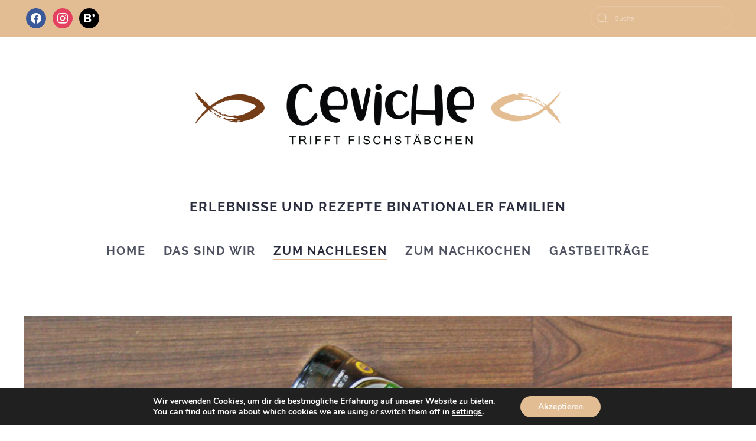

--- FILE ---
content_type: text/html; charset=UTF-8
request_url: https://cevichetrifftfischstaebchen.de/zum-nachlesen/was-ist-wenn-wir-die-fremden-sind/
body_size: 72852
content:
<!DOCTYPE html>
<html lang="de" prefix="og: http://ogp.me/ns# article: http://ogp.me/ns/article#" prefix="og: https://ogp.me/ns#">
    <head>
        <meta charset="UTF-8">
        <meta http-equiv="X-UA-Compatible" content="IE=edge">
        <meta name="viewport" content="width=device-width, initial-scale=1">
        <link rel="shortcut icon" href="/wp-content/themes/yootheme/vendor/yootheme/theme-wordpress/assets/images/favicon.png">
        <link rel="apple-touch-icon" href="/wp-content/themes/yootheme/vendor/yootheme/theme-wordpress/assets/images/apple-touch-icon.png">
                <link rel="pingback" href="https://cevichetrifftfischstaebchen.de/xmlrpc.php">
                <style>
#wpadminbar #wp-admin-bar-wsm_free_top_button .ab-icon:before {
	content: "\f239";
	color: #FF9800;
	top: 3px;
}
</style>
<!-- Suchmaschinen-Optimierung durch Rank Math PRO - https://rankmath.com/ -->
<title>Was ist, wenn wir „die Fremden“ sind? - Ceviche trifft Fischstäbchen</title>
<meta name="description" content="Während meines Au-Pair-Aufenthalts in England Mitte der 90er Jahre wurde ich von meiner Gastfamilie gefragt, ob ich nicht einmal einen schönen deutschen Tanz"/>
<meta name="robots" content="index, follow, max-snippet:-1, max-video-preview:-1, max-image-preview:large"/>
<link rel="canonical" href="https://cevichetrifftfischstaebchen.de/zum-nachlesen/was-ist-wenn-wir-die-fremden-sind/" />
<meta property="og:locale" content="de_DE" />
<meta property="og:type" content="article" />
<meta property="og:title" content="Was ist, wenn wir „die Fremden“ sind? - Ceviche trifft Fischstäbchen" />
<meta property="og:description" content="Während meines Au-Pair-Aufenthalts in England Mitte der 90er Jahre wurde ich von meiner Gastfamilie gefragt, ob ich nicht einmal einen schönen deutschen Tanz" />
<meta property="og:url" content="https://cevichetrifftfischstaebchen.de/zum-nachlesen/was-ist-wenn-wir-die-fremden-sind/" />
<meta property="og:site_name" content="Ceviche trifft Fischstäbchen" />
<meta property="article:tag" content="bayern" />
<meta property="article:tag" content="traditionen" />
<meta property="article:tag" content="typisch deutsch" />
<meta property="article:section" content="Zum Nachlesen" />
<meta property="og:updated_time" content="2020-04-10T22:00:07+01:00" />
<meta property="og:image" content="https://cevichetrifftfischstaebchen.de/wp-content/uploads/2020/04/IMG_9001-1024x683.jpg" />
<meta property="og:image:secure_url" content="https://cevichetrifftfischstaebchen.de/wp-content/uploads/2020/04/IMG_9001-1024x683.jpg" />
<meta property="og:image:width" content="1024" />
<meta property="og:image:height" content="683" />
<meta property="og:image:alt" content="Was wenn wir die Fremden sind?" />
<meta property="og:image:type" content="image/jpeg" />
<meta property="article:published_time" content="2020-04-08T23:00:13+01:00" />
<meta property="article:modified_time" content="2020-04-10T22:00:07+01:00" />
<meta name="twitter:card" content="summary_large_image" />
<meta name="twitter:title" content="Was ist, wenn wir „die Fremden“ sind? - Ceviche trifft Fischstäbchen" />
<meta name="twitter:description" content="Während meines Au-Pair-Aufenthalts in England Mitte der 90er Jahre wurde ich von meiner Gastfamilie gefragt, ob ich nicht einmal einen schönen deutschen Tanz" />
<meta name="twitter:image" content="https://cevichetrifftfischstaebchen.de/wp-content/uploads/2020/04/IMG_9001-1024x683.jpg" />
<meta name="twitter:label1" content="Verfasst von" />
<meta name="twitter:data1" content="Gina" />
<meta name="twitter:label2" content="Lesedauer" />
<meta name="twitter:data2" content="Weniger als eine Minute" />
<script type="application/ld+json" class="rank-math-schema">{"@context":"https://schema.org","@graph":[{"@type":["Person","Organization"],"@id":"https://cevichetrifftfischstaebchen.de/#person","name":"Gina"},{"@type":"WebSite","@id":"https://cevichetrifftfischstaebchen.de/#website","url":"https://cevichetrifftfischstaebchen.de","name":"Gina","publisher":{"@id":"https://cevichetrifftfischstaebchen.de/#person"},"inLanguage":"de"},{"@type":"ImageObject","@id":"https://cevichetrifftfischstaebchen.de/wp-content/uploads/2020/04/IMG_9001-scaled.jpg","url":"https://cevichetrifftfischstaebchen.de/wp-content/uploads/2020/04/IMG_9001-scaled.jpg","width":"2560","height":"1707","caption":"Was wenn wir die Fremden sind?","inLanguage":"de"},{"@type":"WebPage","@id":"https://cevichetrifftfischstaebchen.de/zum-nachlesen/was-ist-wenn-wir-die-fremden-sind/#webpage","url":"https://cevichetrifftfischstaebchen.de/zum-nachlesen/was-ist-wenn-wir-die-fremden-sind/","name":"Was ist, wenn wir \u201edie Fremden\u201c sind? - Ceviche trifft Fischst\u00e4bchen","datePublished":"2020-04-08T23:00:13+01:00","dateModified":"2020-04-10T22:00:07+01:00","isPartOf":{"@id":"https://cevichetrifftfischstaebchen.de/#website"},"primaryImageOfPage":{"@id":"https://cevichetrifftfischstaebchen.de/wp-content/uploads/2020/04/IMG_9001-scaled.jpg"},"inLanguage":"de"},{"@type":"Person","@id":"https://cevichetrifftfischstaebchen.de/author/vmerle/","name":"Gina","url":"https://cevichetrifftfischstaebchen.de/author/vmerle/","image":{"@type":"ImageObject","@id":"https://secure.gravatar.com/avatar/0e291f1addd7bcc76f988783c423979eb179d1c8e48a919812b33bad30ce4070?s=96&amp;d=mm&amp;r=g","url":"https://secure.gravatar.com/avatar/0e291f1addd7bcc76f988783c423979eb179d1c8e48a919812b33bad30ce4070?s=96&amp;d=mm&amp;r=g","caption":"Gina","inLanguage":"de"}},{"@type":"BlogPosting","headline":"Was ist, wenn wir \u201edie Fremden\u201c sind? - Ceviche trifft Fischst\u00e4bchen","datePublished":"2020-04-08T23:00:13+01:00","dateModified":"2020-04-10T22:00:07+01:00","articleSection":"Zum Nachlesen","author":{"@id":"https://cevichetrifftfischstaebchen.de/author/vmerle/","name":"Gina"},"publisher":{"@id":"https://cevichetrifftfischstaebchen.de/#person"},"description":"W\u00e4hrend meines Au-Pair-Aufenthalts in England Mitte der 90er Jahre wurde ich von meiner Gastfamilie gefragt, ob ich nicht einmal einen sch\u00f6nen deutschen Tanz","name":"Was ist, wenn wir \u201edie Fremden\u201c sind? - Ceviche trifft Fischst\u00e4bchen","@id":"https://cevichetrifftfischstaebchen.de/zum-nachlesen/was-ist-wenn-wir-die-fremden-sind/#richSnippet","isPartOf":{"@id":"https://cevichetrifftfischstaebchen.de/zum-nachlesen/was-ist-wenn-wir-die-fremden-sind/#webpage"},"image":{"@id":"https://cevichetrifftfischstaebchen.de/wp-content/uploads/2020/04/IMG_9001-scaled.jpg"},"inLanguage":"de","mainEntityOfPage":{"@id":"https://cevichetrifftfischstaebchen.de/zum-nachlesen/was-ist-wenn-wir-die-fremden-sind/#webpage"}}]}</script>
<!-- /Rank Math WordPress SEO Plugin -->

<link rel='dns-prefetch' href='//www.googletagmanager.com' />
<link rel="alternate" type="application/rss+xml" title="Ceviche trifft Fischstäbchen &raquo; Feed" href="https://cevichetrifftfischstaebchen.de/feed/" />
<link rel="alternate" type="application/rss+xml" title="Ceviche trifft Fischstäbchen &raquo; Kommentar-Feed" href="https://cevichetrifftfischstaebchen.de/comments/feed/" />
<link rel="alternate" type="application/rss+xml" title="Ceviche trifft Fischstäbchen &raquo; Kommentar-Feed zu Was ist, wenn wir „die Fremden“ sind?" href="https://cevichetrifftfischstaebchen.de/zum-nachlesen/was-ist-wenn-wir-die-fremden-sind/feed/" />
<link rel="alternate" title="oEmbed (JSON)" type="application/json+oembed" href="https://cevichetrifftfischstaebchen.de/wp-json/oembed/1.0/embed?url=https%3A%2F%2Fcevichetrifftfischstaebchen.de%2Fzum-nachlesen%2Fwas-ist-wenn-wir-die-fremden-sind%2F" />
<link rel="alternate" title="oEmbed (XML)" type="text/xml+oembed" href="https://cevichetrifftfischstaebchen.de/wp-json/oembed/1.0/embed?url=https%3A%2F%2Fcevichetrifftfischstaebchen.de%2Fzum-nachlesen%2Fwas-ist-wenn-wir-die-fremden-sind%2F&#038;format=xml" />
<style id='wp-img-auto-sizes-contain-inline-css' type='text/css'>
img:is([sizes=auto i],[sizes^="auto," i]){contain-intrinsic-size:3000px 1500px}
/*# sourceURL=wp-img-auto-sizes-contain-inline-css */
</style>
<style id='wp-emoji-styles-inline-css' type='text/css'>

	img.wp-smiley, img.emoji {
		display: inline !important;
		border: none !important;
		box-shadow: none !important;
		height: 1em !important;
		width: 1em !important;
		margin: 0 0.07em !important;
		vertical-align: -0.1em !important;
		background: none !important;
		padding: 0 !important;
	}
/*# sourceURL=wp-emoji-styles-inline-css */
</style>
<style id='wp-block-library-inline-css' type='text/css'>
:root{--wp-block-synced-color:#7a00df;--wp-block-synced-color--rgb:122,0,223;--wp-bound-block-color:var(--wp-block-synced-color);--wp-editor-canvas-background:#ddd;--wp-admin-theme-color:#007cba;--wp-admin-theme-color--rgb:0,124,186;--wp-admin-theme-color-darker-10:#006ba1;--wp-admin-theme-color-darker-10--rgb:0,107,160.5;--wp-admin-theme-color-darker-20:#005a87;--wp-admin-theme-color-darker-20--rgb:0,90,135;--wp-admin-border-width-focus:2px}@media (min-resolution:192dpi){:root{--wp-admin-border-width-focus:1.5px}}.wp-element-button{cursor:pointer}:root .has-very-light-gray-background-color{background-color:#eee}:root .has-very-dark-gray-background-color{background-color:#313131}:root .has-very-light-gray-color{color:#eee}:root .has-very-dark-gray-color{color:#313131}:root .has-vivid-green-cyan-to-vivid-cyan-blue-gradient-background{background:linear-gradient(135deg,#00d084,#0693e3)}:root .has-purple-crush-gradient-background{background:linear-gradient(135deg,#34e2e4,#4721fb 50%,#ab1dfe)}:root .has-hazy-dawn-gradient-background{background:linear-gradient(135deg,#faaca8,#dad0ec)}:root .has-subdued-olive-gradient-background{background:linear-gradient(135deg,#fafae1,#67a671)}:root .has-atomic-cream-gradient-background{background:linear-gradient(135deg,#fdd79a,#004a59)}:root .has-nightshade-gradient-background{background:linear-gradient(135deg,#330968,#31cdcf)}:root .has-midnight-gradient-background{background:linear-gradient(135deg,#020381,#2874fc)}:root{--wp--preset--font-size--normal:16px;--wp--preset--font-size--huge:42px}.has-regular-font-size{font-size:1em}.has-larger-font-size{font-size:2.625em}.has-normal-font-size{font-size:var(--wp--preset--font-size--normal)}.has-huge-font-size{font-size:var(--wp--preset--font-size--huge)}.has-text-align-center{text-align:center}.has-text-align-left{text-align:left}.has-text-align-right{text-align:right}.has-fit-text{white-space:nowrap!important}#end-resizable-editor-section{display:none}.aligncenter{clear:both}.items-justified-left{justify-content:flex-start}.items-justified-center{justify-content:center}.items-justified-right{justify-content:flex-end}.items-justified-space-between{justify-content:space-between}.screen-reader-text{border:0;clip-path:inset(50%);height:1px;margin:-1px;overflow:hidden;padding:0;position:absolute;width:1px;word-wrap:normal!important}.screen-reader-text:focus{background-color:#ddd;clip-path:none;color:#444;display:block;font-size:1em;height:auto;left:5px;line-height:normal;padding:15px 23px 14px;text-decoration:none;top:5px;width:auto;z-index:100000}html :where(.has-border-color){border-style:solid}html :where([style*=border-top-color]){border-top-style:solid}html :where([style*=border-right-color]){border-right-style:solid}html :where([style*=border-bottom-color]){border-bottom-style:solid}html :where([style*=border-left-color]){border-left-style:solid}html :where([style*=border-width]){border-style:solid}html :where([style*=border-top-width]){border-top-style:solid}html :where([style*=border-right-width]){border-right-style:solid}html :where([style*=border-bottom-width]){border-bottom-style:solid}html :where([style*=border-left-width]){border-left-style:solid}html :where(img[class*=wp-image-]){height:auto;max-width:100%}:where(figure){margin:0 0 1em}html :where(.is-position-sticky){--wp-admin--admin-bar--position-offset:var(--wp-admin--admin-bar--height,0px)}@media screen and (max-width:600px){html :where(.is-position-sticky){--wp-admin--admin-bar--position-offset:0px}}

/*# sourceURL=wp-block-library-inline-css */
</style><style id='wp-block-paragraph-inline-css' type='text/css'>
.is-small-text{font-size:.875em}.is-regular-text{font-size:1em}.is-large-text{font-size:2.25em}.is-larger-text{font-size:3em}.has-drop-cap:not(:focus):first-letter{float:left;font-size:8.4em;font-style:normal;font-weight:100;line-height:.68;margin:.05em .1em 0 0;text-transform:uppercase}body.rtl .has-drop-cap:not(:focus):first-letter{float:none;margin-left:.1em}p.has-drop-cap.has-background{overflow:hidden}:root :where(p.has-background){padding:1.25em 2.375em}:where(p.has-text-color:not(.has-link-color)) a{color:inherit}p.has-text-align-left[style*="writing-mode:vertical-lr"],p.has-text-align-right[style*="writing-mode:vertical-rl"]{rotate:180deg}
/*# sourceURL=https://cevichetrifftfischstaebchen.de/wp-includes/blocks/paragraph/style.min.css */
</style>
<style id='global-styles-inline-css' type='text/css'>
:root{--wp--preset--aspect-ratio--square: 1;--wp--preset--aspect-ratio--4-3: 4/3;--wp--preset--aspect-ratio--3-4: 3/4;--wp--preset--aspect-ratio--3-2: 3/2;--wp--preset--aspect-ratio--2-3: 2/3;--wp--preset--aspect-ratio--16-9: 16/9;--wp--preset--aspect-ratio--9-16: 9/16;--wp--preset--color--black: #000000;--wp--preset--color--cyan-bluish-gray: #abb8c3;--wp--preset--color--white: #ffffff;--wp--preset--color--pale-pink: #f78da7;--wp--preset--color--vivid-red: #cf2e2e;--wp--preset--color--luminous-vivid-orange: #ff6900;--wp--preset--color--luminous-vivid-amber: #fcb900;--wp--preset--color--light-green-cyan: #7bdcb5;--wp--preset--color--vivid-green-cyan: #00d084;--wp--preset--color--pale-cyan-blue: #8ed1fc;--wp--preset--color--vivid-cyan-blue: #0693e3;--wp--preset--color--vivid-purple: #9b51e0;--wp--preset--gradient--vivid-cyan-blue-to-vivid-purple: linear-gradient(135deg,rgb(6,147,227) 0%,rgb(155,81,224) 100%);--wp--preset--gradient--light-green-cyan-to-vivid-green-cyan: linear-gradient(135deg,rgb(122,220,180) 0%,rgb(0,208,130) 100%);--wp--preset--gradient--luminous-vivid-amber-to-luminous-vivid-orange: linear-gradient(135deg,rgb(252,185,0) 0%,rgb(255,105,0) 100%);--wp--preset--gradient--luminous-vivid-orange-to-vivid-red: linear-gradient(135deg,rgb(255,105,0) 0%,rgb(207,46,46) 100%);--wp--preset--gradient--very-light-gray-to-cyan-bluish-gray: linear-gradient(135deg,rgb(238,238,238) 0%,rgb(169,184,195) 100%);--wp--preset--gradient--cool-to-warm-spectrum: linear-gradient(135deg,rgb(74,234,220) 0%,rgb(151,120,209) 20%,rgb(207,42,186) 40%,rgb(238,44,130) 60%,rgb(251,105,98) 80%,rgb(254,248,76) 100%);--wp--preset--gradient--blush-light-purple: linear-gradient(135deg,rgb(255,206,236) 0%,rgb(152,150,240) 100%);--wp--preset--gradient--blush-bordeaux: linear-gradient(135deg,rgb(254,205,165) 0%,rgb(254,45,45) 50%,rgb(107,0,62) 100%);--wp--preset--gradient--luminous-dusk: linear-gradient(135deg,rgb(255,203,112) 0%,rgb(199,81,192) 50%,rgb(65,88,208) 100%);--wp--preset--gradient--pale-ocean: linear-gradient(135deg,rgb(255,245,203) 0%,rgb(182,227,212) 50%,rgb(51,167,181) 100%);--wp--preset--gradient--electric-grass: linear-gradient(135deg,rgb(202,248,128) 0%,rgb(113,206,126) 100%);--wp--preset--gradient--midnight: linear-gradient(135deg,rgb(2,3,129) 0%,rgb(40,116,252) 100%);--wp--preset--font-size--small: 13px;--wp--preset--font-size--medium: 20px;--wp--preset--font-size--large: 36px;--wp--preset--font-size--x-large: 42px;--wp--preset--spacing--20: 0.44rem;--wp--preset--spacing--30: 0.67rem;--wp--preset--spacing--40: 1rem;--wp--preset--spacing--50: 1.5rem;--wp--preset--spacing--60: 2.25rem;--wp--preset--spacing--70: 3.38rem;--wp--preset--spacing--80: 5.06rem;--wp--preset--shadow--natural: 6px 6px 9px rgba(0, 0, 0, 0.2);--wp--preset--shadow--deep: 12px 12px 50px rgba(0, 0, 0, 0.4);--wp--preset--shadow--sharp: 6px 6px 0px rgba(0, 0, 0, 0.2);--wp--preset--shadow--outlined: 6px 6px 0px -3px rgb(255, 255, 255), 6px 6px rgb(0, 0, 0);--wp--preset--shadow--crisp: 6px 6px 0px rgb(0, 0, 0);}:where(.is-layout-flex){gap: 0.5em;}:where(.is-layout-grid){gap: 0.5em;}body .is-layout-flex{display: flex;}.is-layout-flex{flex-wrap: wrap;align-items: center;}.is-layout-flex > :is(*, div){margin: 0;}body .is-layout-grid{display: grid;}.is-layout-grid > :is(*, div){margin: 0;}:where(.wp-block-columns.is-layout-flex){gap: 2em;}:where(.wp-block-columns.is-layout-grid){gap: 2em;}:where(.wp-block-post-template.is-layout-flex){gap: 1.25em;}:where(.wp-block-post-template.is-layout-grid){gap: 1.25em;}.has-black-color{color: var(--wp--preset--color--black) !important;}.has-cyan-bluish-gray-color{color: var(--wp--preset--color--cyan-bluish-gray) !important;}.has-white-color{color: var(--wp--preset--color--white) !important;}.has-pale-pink-color{color: var(--wp--preset--color--pale-pink) !important;}.has-vivid-red-color{color: var(--wp--preset--color--vivid-red) !important;}.has-luminous-vivid-orange-color{color: var(--wp--preset--color--luminous-vivid-orange) !important;}.has-luminous-vivid-amber-color{color: var(--wp--preset--color--luminous-vivid-amber) !important;}.has-light-green-cyan-color{color: var(--wp--preset--color--light-green-cyan) !important;}.has-vivid-green-cyan-color{color: var(--wp--preset--color--vivid-green-cyan) !important;}.has-pale-cyan-blue-color{color: var(--wp--preset--color--pale-cyan-blue) !important;}.has-vivid-cyan-blue-color{color: var(--wp--preset--color--vivid-cyan-blue) !important;}.has-vivid-purple-color{color: var(--wp--preset--color--vivid-purple) !important;}.has-black-background-color{background-color: var(--wp--preset--color--black) !important;}.has-cyan-bluish-gray-background-color{background-color: var(--wp--preset--color--cyan-bluish-gray) !important;}.has-white-background-color{background-color: var(--wp--preset--color--white) !important;}.has-pale-pink-background-color{background-color: var(--wp--preset--color--pale-pink) !important;}.has-vivid-red-background-color{background-color: var(--wp--preset--color--vivid-red) !important;}.has-luminous-vivid-orange-background-color{background-color: var(--wp--preset--color--luminous-vivid-orange) !important;}.has-luminous-vivid-amber-background-color{background-color: var(--wp--preset--color--luminous-vivid-amber) !important;}.has-light-green-cyan-background-color{background-color: var(--wp--preset--color--light-green-cyan) !important;}.has-vivid-green-cyan-background-color{background-color: var(--wp--preset--color--vivid-green-cyan) !important;}.has-pale-cyan-blue-background-color{background-color: var(--wp--preset--color--pale-cyan-blue) !important;}.has-vivid-cyan-blue-background-color{background-color: var(--wp--preset--color--vivid-cyan-blue) !important;}.has-vivid-purple-background-color{background-color: var(--wp--preset--color--vivid-purple) !important;}.has-black-border-color{border-color: var(--wp--preset--color--black) !important;}.has-cyan-bluish-gray-border-color{border-color: var(--wp--preset--color--cyan-bluish-gray) !important;}.has-white-border-color{border-color: var(--wp--preset--color--white) !important;}.has-pale-pink-border-color{border-color: var(--wp--preset--color--pale-pink) !important;}.has-vivid-red-border-color{border-color: var(--wp--preset--color--vivid-red) !important;}.has-luminous-vivid-orange-border-color{border-color: var(--wp--preset--color--luminous-vivid-orange) !important;}.has-luminous-vivid-amber-border-color{border-color: var(--wp--preset--color--luminous-vivid-amber) !important;}.has-light-green-cyan-border-color{border-color: var(--wp--preset--color--light-green-cyan) !important;}.has-vivid-green-cyan-border-color{border-color: var(--wp--preset--color--vivid-green-cyan) !important;}.has-pale-cyan-blue-border-color{border-color: var(--wp--preset--color--pale-cyan-blue) !important;}.has-vivid-cyan-blue-border-color{border-color: var(--wp--preset--color--vivid-cyan-blue) !important;}.has-vivid-purple-border-color{border-color: var(--wp--preset--color--vivid-purple) !important;}.has-vivid-cyan-blue-to-vivid-purple-gradient-background{background: var(--wp--preset--gradient--vivid-cyan-blue-to-vivid-purple) !important;}.has-light-green-cyan-to-vivid-green-cyan-gradient-background{background: var(--wp--preset--gradient--light-green-cyan-to-vivid-green-cyan) !important;}.has-luminous-vivid-amber-to-luminous-vivid-orange-gradient-background{background: var(--wp--preset--gradient--luminous-vivid-amber-to-luminous-vivid-orange) !important;}.has-luminous-vivid-orange-to-vivid-red-gradient-background{background: var(--wp--preset--gradient--luminous-vivid-orange-to-vivid-red) !important;}.has-very-light-gray-to-cyan-bluish-gray-gradient-background{background: var(--wp--preset--gradient--very-light-gray-to-cyan-bluish-gray) !important;}.has-cool-to-warm-spectrum-gradient-background{background: var(--wp--preset--gradient--cool-to-warm-spectrum) !important;}.has-blush-light-purple-gradient-background{background: var(--wp--preset--gradient--blush-light-purple) !important;}.has-blush-bordeaux-gradient-background{background: var(--wp--preset--gradient--blush-bordeaux) !important;}.has-luminous-dusk-gradient-background{background: var(--wp--preset--gradient--luminous-dusk) !important;}.has-pale-ocean-gradient-background{background: var(--wp--preset--gradient--pale-ocean) !important;}.has-electric-grass-gradient-background{background: var(--wp--preset--gradient--electric-grass) !important;}.has-midnight-gradient-background{background: var(--wp--preset--gradient--midnight) !important;}.has-small-font-size{font-size: var(--wp--preset--font-size--small) !important;}.has-medium-font-size{font-size: var(--wp--preset--font-size--medium) !important;}.has-large-font-size{font-size: var(--wp--preset--font-size--large) !important;}.has-x-large-font-size{font-size: var(--wp--preset--font-size--x-large) !important;}
/*# sourceURL=global-styles-inline-css */
</style>

<style id='classic-theme-styles-inline-css' type='text/css'>
/*! This file is auto-generated */
.wp-block-button__link{color:#fff;background-color:#32373c;border-radius:9999px;box-shadow:none;text-decoration:none;padding:calc(.667em + 2px) calc(1.333em + 2px);font-size:1.125em}.wp-block-file__button{background:#32373c;color:#fff;text-decoration:none}
/*# sourceURL=/wp-includes/css/classic-themes.min.css */
</style>
<link rel='stylesheet' id='widgetopts-styles-css' href='https://cevichetrifftfischstaebchen.de/wp-content/plugins/widget-options/assets/css/widget-options.css?ver=4.1.3' type='text/css' media='all' />
<link rel='stylesheet' id='wsm-style-css' href='https://cevichetrifftfischstaebchen.de/wp-content/plugins/wp-stats-manager/css/style.css?ver=1.2' type='text/css' media='all' />
<link rel='stylesheet' id='wpzoom-social-icons-socicon-css' href='https://cevichetrifftfischstaebchen.de/wp-content/plugins/social-icons-widget-by-wpzoom/assets/css/wpzoom-socicon.css?ver=1769528976' type='text/css' media='all' />
<link rel='stylesheet' id='wpzoom-social-icons-genericons-css' href='https://cevichetrifftfischstaebchen.de/wp-content/plugins/social-icons-widget-by-wpzoom/assets/css/genericons.css?ver=1769528976' type='text/css' media='all' />
<link rel='stylesheet' id='wpzoom-social-icons-academicons-css' href='https://cevichetrifftfischstaebchen.de/wp-content/plugins/social-icons-widget-by-wpzoom/assets/css/academicons.min.css?ver=1769528976' type='text/css' media='all' />
<link rel='stylesheet' id='wpzoom-social-icons-font-awesome-3-css' href='https://cevichetrifftfischstaebchen.de/wp-content/plugins/social-icons-widget-by-wpzoom/assets/css/font-awesome-3.min.css?ver=1769528976' type='text/css' media='all' />
<link rel='stylesheet' id='dashicons-css' href='https://cevichetrifftfischstaebchen.de/wp-includes/css/dashicons.min.css?ver=6.9' type='text/css' media='all' />
<link rel='stylesheet' id='wpzoom-social-icons-styles-css' href='https://cevichetrifftfischstaebchen.de/wp-content/plugins/social-icons-widget-by-wpzoom/assets/css/wpzoom-social-icons-styles.css?ver=1769528976' type='text/css' media='all' />
<link rel='stylesheet' id='moove_gdpr_frontend-css' href='https://cevichetrifftfischstaebchen.de/wp-content/plugins/gdpr-cookie-compliance/dist/styles/gdpr-main.css?ver=5.0.9' type='text/css' media='all' />
<style id='moove_gdpr_frontend-inline-css' type='text/css'>
#moove_gdpr_cookie_modal,#moove_gdpr_cookie_info_bar,.gdpr_cookie_settings_shortcode_content{font-family:&#039;Nunito&#039;,sans-serif}#moove_gdpr_save_popup_settings_button{background-color:#373737;color:#fff}#moove_gdpr_save_popup_settings_button:hover{background-color:#000}#moove_gdpr_cookie_info_bar .moove-gdpr-info-bar-container .moove-gdpr-info-bar-content a.mgbutton,#moove_gdpr_cookie_info_bar .moove-gdpr-info-bar-container .moove-gdpr-info-bar-content button.mgbutton{background-color:#e2bc92}#moove_gdpr_cookie_modal .moove-gdpr-modal-content .moove-gdpr-modal-footer-content .moove-gdpr-button-holder a.mgbutton,#moove_gdpr_cookie_modal .moove-gdpr-modal-content .moove-gdpr-modal-footer-content .moove-gdpr-button-holder button.mgbutton,.gdpr_cookie_settings_shortcode_content .gdpr-shr-button.button-green{background-color:#e2bc92;border-color:#e2bc92}#moove_gdpr_cookie_modal .moove-gdpr-modal-content .moove-gdpr-modal-footer-content .moove-gdpr-button-holder a.mgbutton:hover,#moove_gdpr_cookie_modal .moove-gdpr-modal-content .moove-gdpr-modal-footer-content .moove-gdpr-button-holder button.mgbutton:hover,.gdpr_cookie_settings_shortcode_content .gdpr-shr-button.button-green:hover{background-color:#fff;color:#e2bc92}#moove_gdpr_cookie_modal .moove-gdpr-modal-content .moove-gdpr-modal-close i,#moove_gdpr_cookie_modal .moove-gdpr-modal-content .moove-gdpr-modal-close span.gdpr-icon{background-color:#e2bc92;border:1px solid #e2bc92}#moove_gdpr_cookie_info_bar span.moove-gdpr-infobar-allow-all.focus-g,#moove_gdpr_cookie_info_bar span.moove-gdpr-infobar-allow-all:focus,#moove_gdpr_cookie_info_bar button.moove-gdpr-infobar-allow-all.focus-g,#moove_gdpr_cookie_info_bar button.moove-gdpr-infobar-allow-all:focus,#moove_gdpr_cookie_info_bar span.moove-gdpr-infobar-reject-btn.focus-g,#moove_gdpr_cookie_info_bar span.moove-gdpr-infobar-reject-btn:focus,#moove_gdpr_cookie_info_bar button.moove-gdpr-infobar-reject-btn.focus-g,#moove_gdpr_cookie_info_bar button.moove-gdpr-infobar-reject-btn:focus,#moove_gdpr_cookie_info_bar span.change-settings-button.focus-g,#moove_gdpr_cookie_info_bar span.change-settings-button:focus,#moove_gdpr_cookie_info_bar button.change-settings-button.focus-g,#moove_gdpr_cookie_info_bar button.change-settings-button:focus{-webkit-box-shadow:0 0 1px 3px #e2bc92;-moz-box-shadow:0 0 1px 3px #e2bc92;box-shadow:0 0 1px 3px #e2bc92}#moove_gdpr_cookie_modal .moove-gdpr-modal-content .moove-gdpr-modal-close i:hover,#moove_gdpr_cookie_modal .moove-gdpr-modal-content .moove-gdpr-modal-close span.gdpr-icon:hover,#moove_gdpr_cookie_info_bar span[data-href]>u.change-settings-button{color:#e2bc92}#moove_gdpr_cookie_modal .moove-gdpr-modal-content .moove-gdpr-modal-left-content #moove-gdpr-menu li.menu-item-selected a span.gdpr-icon,#moove_gdpr_cookie_modal .moove-gdpr-modal-content .moove-gdpr-modal-left-content #moove-gdpr-menu li.menu-item-selected button span.gdpr-icon{color:inherit}#moove_gdpr_cookie_modal .moove-gdpr-modal-content .moove-gdpr-modal-left-content #moove-gdpr-menu li a span.gdpr-icon,#moove_gdpr_cookie_modal .moove-gdpr-modal-content .moove-gdpr-modal-left-content #moove-gdpr-menu li button span.gdpr-icon{color:inherit}#moove_gdpr_cookie_modal .gdpr-acc-link{line-height:0;font-size:0;color:transparent;position:absolute}#moove_gdpr_cookie_modal .moove-gdpr-modal-content .moove-gdpr-modal-close:hover i,#moove_gdpr_cookie_modal .moove-gdpr-modal-content .moove-gdpr-modal-left-content #moove-gdpr-menu li a,#moove_gdpr_cookie_modal .moove-gdpr-modal-content .moove-gdpr-modal-left-content #moove-gdpr-menu li button,#moove_gdpr_cookie_modal .moove-gdpr-modal-content .moove-gdpr-modal-left-content #moove-gdpr-menu li button i,#moove_gdpr_cookie_modal .moove-gdpr-modal-content .moove-gdpr-modal-left-content #moove-gdpr-menu li a i,#moove_gdpr_cookie_modal .moove-gdpr-modal-content .moove-gdpr-tab-main .moove-gdpr-tab-main-content a:hover,#moove_gdpr_cookie_info_bar.moove-gdpr-dark-scheme .moove-gdpr-info-bar-container .moove-gdpr-info-bar-content a.mgbutton:hover,#moove_gdpr_cookie_info_bar.moove-gdpr-dark-scheme .moove-gdpr-info-bar-container .moove-gdpr-info-bar-content button.mgbutton:hover,#moove_gdpr_cookie_info_bar.moove-gdpr-dark-scheme .moove-gdpr-info-bar-container .moove-gdpr-info-bar-content a:hover,#moove_gdpr_cookie_info_bar.moove-gdpr-dark-scheme .moove-gdpr-info-bar-container .moove-gdpr-info-bar-content button:hover,#moove_gdpr_cookie_info_bar.moove-gdpr-dark-scheme .moove-gdpr-info-bar-container .moove-gdpr-info-bar-content span.change-settings-button:hover,#moove_gdpr_cookie_info_bar.moove-gdpr-dark-scheme .moove-gdpr-info-bar-container .moove-gdpr-info-bar-content button.change-settings-button:hover,#moove_gdpr_cookie_info_bar.moove-gdpr-dark-scheme .moove-gdpr-info-bar-container .moove-gdpr-info-bar-content u.change-settings-button:hover,#moove_gdpr_cookie_info_bar span[data-href]>u.change-settings-button,#moove_gdpr_cookie_info_bar.moove-gdpr-dark-scheme .moove-gdpr-info-bar-container .moove-gdpr-info-bar-content a.mgbutton.focus-g,#moove_gdpr_cookie_info_bar.moove-gdpr-dark-scheme .moove-gdpr-info-bar-container .moove-gdpr-info-bar-content button.mgbutton.focus-g,#moove_gdpr_cookie_info_bar.moove-gdpr-dark-scheme .moove-gdpr-info-bar-container .moove-gdpr-info-bar-content a.focus-g,#moove_gdpr_cookie_info_bar.moove-gdpr-dark-scheme .moove-gdpr-info-bar-container .moove-gdpr-info-bar-content button.focus-g,#moove_gdpr_cookie_info_bar.moove-gdpr-dark-scheme .moove-gdpr-info-bar-container .moove-gdpr-info-bar-content a.mgbutton:focus,#moove_gdpr_cookie_info_bar.moove-gdpr-dark-scheme .moove-gdpr-info-bar-container .moove-gdpr-info-bar-content button.mgbutton:focus,#moove_gdpr_cookie_info_bar.moove-gdpr-dark-scheme .moove-gdpr-info-bar-container .moove-gdpr-info-bar-content a:focus,#moove_gdpr_cookie_info_bar.moove-gdpr-dark-scheme .moove-gdpr-info-bar-container .moove-gdpr-info-bar-content button:focus,#moove_gdpr_cookie_info_bar.moove-gdpr-dark-scheme .moove-gdpr-info-bar-container .moove-gdpr-info-bar-content span.change-settings-button.focus-g,span.change-settings-button:focus,button.change-settings-button.focus-g,button.change-settings-button:focus,#moove_gdpr_cookie_info_bar.moove-gdpr-dark-scheme .moove-gdpr-info-bar-container .moove-gdpr-info-bar-content u.change-settings-button.focus-g,#moove_gdpr_cookie_info_bar.moove-gdpr-dark-scheme .moove-gdpr-info-bar-container .moove-gdpr-info-bar-content u.change-settings-button:focus{color:#e2bc92}#moove_gdpr_cookie_modal .moove-gdpr-branding.focus-g span,#moove_gdpr_cookie_modal .moove-gdpr-modal-content .moove-gdpr-tab-main a.focus-g,#moove_gdpr_cookie_modal .moove-gdpr-modal-content .moove-gdpr-tab-main .gdpr-cd-details-toggle.focus-g{color:#e2bc92}#moove_gdpr_cookie_modal.gdpr_lightbox-hide{display:none}
/*# sourceURL=moove_gdpr_frontend-inline-css */
</style>
<link rel='preload' as='font'  id='wpzoom-social-icons-font-academicons-woff2-css' href='https://cevichetrifftfischstaebchen.de/wp-content/plugins/social-icons-widget-by-wpzoom/assets/font/academicons.woff2?v=1.9.2'  type='font/woff2' crossorigin />
<link rel='preload' as='font'  id='wpzoom-social-icons-font-fontawesome-3-woff2-css' href='https://cevichetrifftfischstaebchen.de/wp-content/plugins/social-icons-widget-by-wpzoom/assets/font/fontawesome-webfont.woff2?v=4.7.0'  type='font/woff2' crossorigin />
<link rel='preload' as='font'  id='wpzoom-social-icons-font-genericons-woff-css' href='https://cevichetrifftfischstaebchen.de/wp-content/plugins/social-icons-widget-by-wpzoom/assets/font/Genericons.woff'  type='font/woff' crossorigin />
<link rel='preload' as='font'  id='wpzoom-social-icons-font-socicon-woff2-css' href='https://cevichetrifftfischstaebchen.de/wp-content/plugins/social-icons-widget-by-wpzoom/assets/font/socicon.woff2?v=4.5.5'  type='font/woff2' crossorigin />
<link href="https://cevichetrifftfischstaebchen.de/wp-content/themes/yootheme/css/theme.1.css?ver=1741134632" rel="stylesheet">
<link href="https://cevichetrifftfischstaebchen.de/wp-content/themes/yootheme/css/theme.update.css?ver=2.5.8" rel="stylesheet">
<script type="text/javascript" src="https://cevichetrifftfischstaebchen.de/wp-includes/js/jquery/jquery.min.js?ver=3.7.1" id="jquery-core-js"></script>
<script type="text/javascript" src="https://cevichetrifftfischstaebchen.de/wp-includes/js/jquery/jquery-migrate.min.js?ver=3.4.1" id="jquery-migrate-js"></script>
<link rel="https://api.w.org/" href="https://cevichetrifftfischstaebchen.de/wp-json/" /><link rel="alternate" title="JSON" type="application/json" href="https://cevichetrifftfischstaebchen.de/wp-json/wp/v2/posts/608" /><link rel="EditURI" type="application/rsd+xml" title="RSD" href="https://cevichetrifftfischstaebchen.de/xmlrpc.php?rsd" />
<meta name="generator" content="WordPress 6.9" />
<link rel='shortlink' href='https://cevichetrifftfischstaebchen.de/?p=608' />
<meta name="generator" content="Site Kit by Google 1.171.0" /><meta property="og:title" name="og:title" content="Was ist, wenn wir „die Fremden“ sind?" />
<meta property="og:type" name="og:type" content="article" />
<meta property="og:image" name="og:image" content="https://cevichetrifftfischstaebchen.de/wp-content/uploads/2020/04/IMG_9001-1024x683.jpg" />
<meta property="og:url" name="og:url" content="https://cevichetrifftfischstaebchen.de/zum-nachlesen/was-ist-wenn-wir-die-fremden-sind/" />
<meta property="og:description" name="og:description" content="Während meines Au-Pair-Aufenthalts in England Mitte der 90er Jahre wurde ich von meiner Gastfamilie gefragt, ob ich nicht einmal einen schönen deutschen Tanz aufführen könnte. Die Familie hatte das vor kurzem in einem Fernseh-Bericht über Deutschland gesehen. Wie sich herausstellte, meinten Sie den Schuhplattler! Dass ich aus Norddeutschland kam und beim besten Willen keine Ahnung [...]" />
<meta property="og:locale" name="og:locale" content="de_DE" />
<meta property="og:site_name" name="og:site_name" content="Ceviche trifft Fischstäbchen" />
<meta property="twitter:card" name="twitter:card" content="summary_large_image" />
<meta property="article:tag" name="article:tag" content="bayern" />
<meta property="article:tag" name="article:tag" content="traditionen" />
<meta property="article:tag" name="article:tag" content="typisch deutsch" />
<meta property="article:section" name="article:section" content="Zum Nachlesen" />
<meta property="article:published_time" name="article:published_time" content="2020-04-08T23:00:13+01:00" />
<meta property="article:modified_time" name="article:modified_time" content="2020-04-10T22:00:07+01:00" />
<meta property="article:author" name="article:author" content="https://cevichetrifftfischstaebchen.de/author/vmerle/" />

        <!-- Wordpress Stats Manager -->
        <script type="text/javascript">
            var _wsm = _wsm || [];
            _wsm.push(['trackPageView']);
            _wsm.push(['enableLinkTracking']);
            _wsm.push(['enableHeartBeatTimer']);
            (function() {
                var u = "https://cevichetrifftfischstaebchen.de/wp-content/plugins/wp-stats-manager/";
                _wsm.push(['setUrlReferrer', ""]);
                _wsm.push(['setTrackerUrl', "https://cevichetrifftfischstaebchen.de/?wmcAction=wmcTrack"]);
                _wsm.push(['setSiteId', "1"]);
                _wsm.push(['setPageId', "608"]);
                _wsm.push(['setWpUserId', "0"]);
                var d = document,
                    g = d.createElement('script'),
                    s = d.getElementsByTagName('script')[0];
                g.type = 'text/javascript';
                g.async = true;
                g.defer = true;
                g.src = u + 'js/wsm_new.js';
                s.parentNode.insertBefore(g, s);
            })();
        </script>
        <!-- End Wordpress Stats Manager Code -->
<link rel="apple-touch-icon" sizes="180x180" href="/wp-content/uploads/fbrfg/apple-touch-icon.png">
<link rel="icon" type="image/png" sizes="32x32" href="/wp-content/uploads/fbrfg/favicon-32x32.png">
<link rel="icon" type="image/png" sizes="16x16" href="/wp-content/uploads/fbrfg/favicon-16x16.png">
<link rel="manifest" href="/wp-content/uploads/fbrfg/site.webmanifest">
<link rel="mask-icon" href="/wp-content/uploads/fbrfg/safari-pinned-tab.svg" color="#5bbad5">
<link rel="shortcut icon" href="/wp-content/uploads/fbrfg/favicon.ico">
<meta name="msapplication-TileColor" content="#da532c">
<meta name="msapplication-config" content="/wp-content/uploads/fbrfg/browserconfig.xml">
<meta name="theme-color" content="#ffffff"><!-- Analytics by WP Statistics - https://wp-statistics.com -->
<script src="https://cevichetrifftfischstaebchen.de/wp-content/themes/yootheme/vendor/assets/uikit/dist/js/uikit.min.js?ver=2.5.8"></script>
<script src="https://cevichetrifftfischstaebchen.de/wp-content/themes/yootheme/vendor/assets/uikit/dist/js/uikit-icons-fjord.min.js?ver=2.5.8"></script>
<script src="https://cevichetrifftfischstaebchen.de/wp-content/themes/yootheme/js/theme.js?ver=2.5.8"></script>
<script>var $theme = {};</script>
		<style type="text/css" id="wp-custom-css">
			.uk-background-norepeat.uk-background-center-center.uk-section {
    min-height: 30px !important;
}

@media (max-width: 959px){
.tm-header {
    display: block!important; 
}
	.tm-header img {
    display: none!important; 
}
	
	.tm-header-mobile img{
	
    min-width: 250px;

	}
	.uk-sticky{
		display:none;
	}
	
	.tm-header-mobile .uk-sticky{
		display:block !important;
	}
	.tm-headerbar-default.tm-headerbar.tm-headerbar-top {
	padding-top:0px;
		text-align:center !important;
	}
}		</style>
		    </head>
    <body data-rsssl=1 class="wp-singular post-template-default single single-post postid-608 single-format-standard wp-theme-yootheme  metaslider-plugin">
        
        
        
        <div class="tm-page">

                        
<div class="tm-header-mobile uk-hidden@m">

<div uk-sticky show-on-up animation="uk-animation-slide-top" cls-active="uk-navbar-sticky" sel-target=".uk-navbar-container">

    <div class="uk-navbar-container">
        <nav uk-navbar="container: .tm-header-mobile">

                        <div class="uk-navbar-left">

                
                                <a class="uk-navbar-toggle" href="#tm-mobile" uk-toggle>
                    <div uk-navbar-toggle-icon></div>
                                    </a>
                
                
            </div>
            
                        <div class="uk-navbar-center">
                
<a href="https://cevichetrifftfischstaebchen.de" class="uk-navbar-item uk-logo">
    <img alt="Ceviche trifft Fischstäbchen" src="/wp-content/themes/yootheme/cache/ceviche_trifft_fischstaebchen-8d3a4ec6.png" srcset="/wp-content/themes/yootheme/cache/ceviche_trifft_fischstaebchen-8d3a4ec6.png 220w, /wp-content/themes/yootheme/cache/ceviche_trifft_fischstaebchen-6f864e31.png 440w" sizes="(min-width: 220px) 220px" data-width="220" data-height="73"></a>
                            </div>
            
            
        </nav>
    </div>

    
</div>

<div id="tm-mobile" uk-offcanvas mode="slide" overlay>
    <div class="uk-offcanvas-bar">

        
            
<div class="uk-child-width-1-1" uk-grid>    <div>
<div class="uk-panel">

    
    
<ul class="uk-nav uk-nav-default">
    
	<li><a href="https://cevichetrifftfischstaebchen.de/" class=" menu-item menu-item-type-custom menu-item-object-custom menu-item-home"> Home</a></li>
	<li><a href="https://cevichetrifftfischstaebchen.de/das-sind-wir/" class=" menu-item menu-item-type-post_type menu-item-object-page"> Das sind wir</a></li>
	<li class="uk-active"><a href="https://cevichetrifftfischstaebchen.de/category/zum-nachlesen/" class=" menu-item menu-item-type-taxonomy menu-item-object-category current-post-ancestor current-menu-parent current-post-parent"> Zum Nachlesen</a></li>
	<li><a href="https://cevichetrifftfischstaebchen.de/category/zum-nachkochen/" class=" menu-item menu-item-type-taxonomy menu-item-object-category"> Zum Nachkochen</a></li>
	<li><a href="https://cevichetrifftfischstaebchen.de/category/gastbeitraege/" class=" menu-item menu-item-type-taxonomy menu-item-object-category"> Gastbeiträge</a></li></ul>

</div>
</div></div>
            
    </div>
</div>

</div>


<div class="tm-toolbar tm-toolbar-default uk-visible@m">
    <div class="uk-container uk-flex uk-flex-middle">

                <div>
            <div class="uk-grid-medium uk-child-width-auto uk-flex-middle" uk-grid="margin: uk-margin-small-top">

                                <div>
<div class="uk-panel widget-zoom-social-icons-widget" id="widget-zoom-social-icons-widget-2">

    
    
		
<ul class="zoom-social-icons-list zoom-social-icons-list--with-canvas zoom-social-icons-list--round zoom-social-icons-list--align-left zoom-social-icons-list--no-labels">

		
				<li class="zoom-social_icons-list__item">
		<a class="zoom-social_icons-list__link" href="https://www.facebook.com/cevichetrifftfischstaebchen/" target="_blank" title="Facebook" >
									
						<span class="screen-reader-text">facebook</span>
			
						<span class="zoom-social_icons-list-span social-icon socicon socicon-facebook" data-hover-rule="background-color" data-hover-color="#3b5998" style="background-color : #3b5998; font-size: 18px; padding:8px" ></span>
			
					</a>
	</li>

	
				<li class="zoom-social_icons-list__item">
		<a class="zoom-social_icons-list__link" href="https://www.instagram.com/deutsch.peru.family/" target="_blank" title="Default Label" >
									
						<span class="screen-reader-text">instagram</span>
			
						<span class="zoom-social_icons-list-span social-icon socicon socicon-instagram" data-hover-rule="background-color" data-hover-color="#e4405f" style="background-color : #e4405f; font-size: 18px; padding:8px" ></span>
			
					</a>
	</li>

	
				<li class="zoom-social_icons-list__item">
		<a class="zoom-social_icons-list__link" href="https://www.bloglovin.com/blogs/ceviche-trifft-fischstabchen-20683301" target="_blank" title="Default Label" >
									
						<span class="screen-reader-text">bloglovin</span>
			
						<span class="zoom-social_icons-list-span social-icon socicon socicon-bloglovin" data-hover-rule="background-color" data-hover-color="#000000" style="background-color : #000000; font-size: 18px; padding:8px" ></span>
			
					</a>
	</li>

	
</ul>

		
</div>
</div>                
                
            </div>
        </div>
        
                <div class="uk-margin-auto-left">
            <div class="uk-grid-medium uk-child-width-auto uk-flex-middle" uk-grid="margin: uk-margin-small-top">
                <div>
<div class="uk-panel widget-search" id="widget-search-6">

    
    

    <form id="search-511" action="https://cevichetrifftfischstaebchen.de" method="get" role="search" class="uk-search uk-search-default"><span uk-search-icon></span><input name="s" placeholder="Suche" required type="search" class="uk-search-input"></form>






</div>
</div>            </div>
        </div>
        
    </div>
</div>

<div class="tm-header uk-visible@m" uk-header>




        <div class="tm-headerbar-default tm-headerbar tm-headerbar-top">
        <div class="uk-container">

                        <div class="uk-text-center">
                
<a href="https://cevichetrifftfischstaebchen.de" class="uk-logo">
    <img alt="Ceviche trifft Fischstäbchen" src="/wp-content/themes/yootheme/cache/ceviche_trifft_fischstaebchen-81ac049d.png" srcset="/wp-content/themes/yootheme/cache/ceviche_trifft_fischstaebchen-81ac049d.png 700w, /wp-content/themes/yootheme/cache/ceviche_trifft_fischstaebchen-0222e2f3.png 768w, /wp-content/themes/yootheme/cache/ceviche_trifft_fischstaebchen-bae66315.png 1024w, /wp-content/themes/yootheme/cache/ceviche_trifft_fischstaebchen-fb833068.png 1366w, /wp-content/themes/yootheme/cache/ceviche_trifft_fischstaebchen-320d56cc.png 1399w, /wp-content/themes/yootheme/cache/ceviche_trifft_fischstaebchen-80cfac7e.png 1400w" sizes="(min-width: 700px) 700px" data-width="700" data-height="233"></a>
                            </div>
            
                        <div class="tm-headerbar-stacked uk-grid-medium uk-child-width-auto uk-flex-center uk-flex-middle" uk-grid>
                <div>
<div class="uk-panel widget-text" id="widget-text-3">

    
    			<div class="uk-panel textwidget"><h4>Erlebnisse und Rezepte binationaler Familien</h4></div>
		
</div>
</div>            </div>
            
        </div>
    </div>
    
    
                <div uk-sticky media="@m" show-on-up animation="uk-animation-slide-top" cls-active="uk-navbar-sticky" sel-target=".uk-navbar-container">
        
            <div class="uk-navbar-container">

                <div class="uk-container">
                    <nav class="uk-navbar" uk-navbar="{&quot;align&quot;:&quot;left&quot;,&quot;boundary&quot;:&quot;.tm-header .uk-navbar-container&quot;,&quot;container&quot;:&quot;.tm-header&quot;}">

                        <div class="uk-navbar-center">

                                                            
<ul class="uk-navbar-nav">
    
	<li><a href="https://cevichetrifftfischstaebchen.de/" class=" menu-item menu-item-type-custom menu-item-object-custom menu-item-home"> Home</a></li>
	<li><a href="https://cevichetrifftfischstaebchen.de/das-sind-wir/" class=" menu-item menu-item-type-post_type menu-item-object-page"> Das sind wir</a></li>
	<li class="uk-active"><a href="https://cevichetrifftfischstaebchen.de/category/zum-nachlesen/" class=" menu-item menu-item-type-taxonomy menu-item-object-category current-post-ancestor current-menu-parent current-post-parent"> Zum Nachlesen</a></li>
	<li><a href="https://cevichetrifftfischstaebchen.de/category/zum-nachkochen/" class=" menu-item menu-item-type-taxonomy menu-item-object-category"> Zum Nachkochen</a></li>
	<li><a href="https://cevichetrifftfischstaebchen.de/category/gastbeitraege/" class=" menu-item menu-item-type-taxonomy menu-item-object-category"> Gastbeiträge</a></li></ul>
                            
                        </div>

                    </nav>
                </div>

            </div>

                </div>
        
    
    




</div>
            
            
            
            <div id="tm-main"  class="tm-main uk-section uk-section-default" uk-height-viewport="expand: true">
                <div class="uk-container">

                    
                            
            
<article id="post-608" class="uk-article post-608 post type-post status-publish format-standard has-post-thumbnail hentry category-zum-nachlesen tag-bayern tag-traditionen tag-typisch-deutsch" typeof="Article" vocab="http://schema.org/">

    <meta property="name" content="Was ist, wenn wir „die Fremden“ sind?">
    <meta property="author" typeof="Person" content="Gina">
    <meta property="dateModified" content="2020-04-10T22:00:07+01:00">
    <meta class="uk-margin-remove-adjacent" property="datePublished" content="2020-04-08T23:00:13+01:00">

        
            <div class="uk-text-center uk-margin-medium-top" property="image" typeof="ImageObject">
            <meta property="url" content="https://cevichetrifftfischstaebchen.de/wp-content/uploads/2020/04/IMG_9001-scaled.jpg">
                            <img uk-img property="url" alt="Was wenn wir die Fremden sind?" data-src="/wp-content/themes/yootheme/cache/IMG_9001-scaled-2ad0bf5f.jpeg" data-srcset="/wp-content/themes/yootheme/cache/IMG_9001-scaled-a0a0daf5.jpeg 768w, /wp-content/themes/yootheme/cache/IMG_9001-scaled-9b4652f5.jpeg 1024w, /wp-content/themes/yootheme/cache/IMG_9001-scaled-1d31c3b9.jpeg 1366w, /wp-content/themes/yootheme/cache/IMG_9001-scaled-cc1a9e13.jpeg 1600w, /wp-content/themes/yootheme/cache/IMG_9001-scaled-d929c2f6.jpeg 1920w, /wp-content/themes/yootheme/cache/IMG_9001-scaled-2ad0bf5f.jpeg 5872w" data-sizes="(min-width: 5872px) 5872px" data-width="5872" data-height="3947">                    </div>
    
        
    
        
        <h1 property="headline" class="uk-margin-top uk-margin-remove-bottom uk-article-title">Was ist, wenn wir „die Fremden“ sind?</h1>
                            <p class="uk-margin-top uk-margin-remove-bottom uk-article-meta">
                Geschrieben am <time datetime="2020-04-08T23:00:13+01:00">April 8, 2020</time>.                Veröffentlicht in <a href="https://cevichetrifftfischstaebchen.de/category/zum-nachlesen/" rel="category tag">Zum Nachlesen</a>.                            </p>
                
        
        
                    <div class="uk-margin-medium-top" property="text">

                
                                    
<p>Während meines Au-Pair-Aufenthalts in England Mitte der 90er Jahre wurde ich von meiner Gastfamilie gefragt, ob ich nicht einmal einen schönen deutschen Tanz aufführen könnte. Die Familie hatte das vor kurzem in einem Fernseh-Bericht über Deutschland gesehen. Wie sich herausstellte, meinten Sie den Schuhplattler! Dass ich aus Norddeutschland kam und beim besten Willen keine Ahnung hatte, wie dieser Volks-Tanz funktioniert, war den Engländern erst einmal egal. Noch besser war die Begeisterung meines Gast-Vaters darüber, dass er endlich jemanden im Haus hatte, der seine Leidenschaft fürs Bierbrauen (oder eher fürs anschließende Biertrinken) teilte. Als Krönung wollte er zudem beim abendlichen Brettspiel immer &#8222;die Deutschen&#8220; spielen und alle Länder besetzen. Was will ich damit sagen? <strong>Vorurteile gibt es ständig und in allen Kulturen. Ich bin der festen Überzeugung, dass es nur hilft, wenn wir ihnen entspannt und mit Humor zu begegnen. </strong>Fettnäpfchen bleiben hierbei kaum aus.</p>
                
                
            </div>
        
                <p>
                                        <a href="https://cevichetrifftfischstaebchen.de/tag/bayern/">bayern</a>,                            <a href="https://cevichetrifftfischstaebchen.de/tag/traditionen/">traditionen</a>,                            <a href="https://cevichetrifftfischstaebchen.de/tag/typisch-deutsch/">typisch deutsch</a>                    </p>
        
        
        
                <ul class="uk-pagination uk-margin-medium">
                        <li><a href="https://cevichetrifftfischstaebchen.de/zum-nachkochen/rezept-2/" rel="prev"><span uk-pagination-previous></span> Vorherige</a></li>
                                    <li class="uk-margin-auto-left"><a href="https://cevichetrifftfischstaebchen.de/zum-nachlesen/meine-leute-deine-leute/" rel="next">Nächste <span uk-pagination-next></span></a></li>
                    </ul>
        
        
    
</article>

<div id="comments" class="uk-margin-large-top">

    
    
    	<div id="respond" class="comment-respond">
		<h3 id="reply-title" class="uk-h4 uk-margin-medium-top comment-reply-title">Schreibe einen Kommentar <small><a rel="nofollow" id="cancel-comment-reply-link" class="uk-link-muted" href="/zum-nachlesen/was-ist-wenn-wir-die-fremden-sind/#respond" style="display:none;">Antwort abbrechen</a></small></h3><form action="https://cevichetrifftfischstaebchen.de/wp-comments-post.php" method="post" id="commentform" class="uk-form-stacked comment-form"><p class="comment-notes">Deine E-Mail-Adresse wird nicht veröffentlicht. Erforderliche Felder sind mit <span class="required">*</span> markiert</p><p class="comment-form-comment"><label class="uk-form-label" for="comment">Kommentar</label><textarea class="uk-textarea" id="comment" name="comment" cols="45" rows="8" required aria-required="true"></textarea></p><p class="comment-form-author"><label class="uk-form-label" for="author">Name <span class="required">*</span></label><input class="uk-input" id="author" name="author" type="text" value="" size="30" required aria-required="true" /></p>
<p class="comment-form-email"><label class="uk-form-label" for="email">E-Mail-Adresse <span class="required">*</span></label><input class="uk-input" id="email" name="email" type="email" value="" size="30" required aria-required="true" /></p>
<p class="comment-form-url"><label class="uk-form-label" for="url">Website</label><input class="uk-input" id="url" name="url" type="url" value="" size="30" /></p>
<p class="comment-form-cookies-consent"><label class="uk-form-label"><input class="uk-checkbox" id="wp-comment-cookies-consent" name="wp-comment-cookies-consent" type="checkbox" value="yes" /> Meinen Namen, meine E-Mail-Adresse und meine Website in diesem Browser für die nächste Kommentierung speichern.</label></p>
<p class="form-submit"><button id="submit" class="uk-button uk-button-primary submit" name="submit">Kommentar abschicken</button> <input type='hidden' name='comment_post_ID' value='608' id='comment_post_ID' />
<input type='hidden' name='comment_parent' id='comment_parent' value='0' />
</p></form>	</div><!-- #respond -->
	<script>if (window.commentform) {commentform.removeAttribute("novalidate")}</script>
</div>

        
                        
                </div>
            </div>
            
            
            <!-- Builder #footer -->
<div class="uk-section-default uk-section">
    
        
        
        
            
                                <div class="uk-container uk-container-large">                
                    
                    <div class="tm-grid-expand uk-child-width-1-1 uk-grid-margin" uk-grid>
<div class="uk-width-1-1@m">
    
        
            
            
                <hr><div class="uk-panel uk-margin"><p>Weitere interessante Seiten:</p></div>
<div class="uk-margin uk-text-center">
    <div class="uk-child-width-1-1 uk-child-width-1-4@m" uk-grid>        <div>
<div class="uk-light">
<a class="el-item uk-inline-clip uk-link-toggle" href="https://myforeignhalf.com/en/love-at-first-sip-fly-to-peru-with-this-pisco-sour-recipe/">
    
                <img class="el-image" alt data-src="/wp-content/themes/yootheme/cache/MY-FOREIGN-HALF-1-10-922734ca.png" data-srcset="/wp-content/themes/yootheme/cache/MY-FOREIGN-HALF-1-10-2b73555e.png 768w, /wp-content/themes/yootheme/cache/MY-FOREIGN-HALF-1-10-7cae5659.png 1024w, /wp-content/themes/yootheme/cache/MY-FOREIGN-HALF-1-10-ac797df1.png 1366w, /wp-content/themes/yootheme/cache/MY-FOREIGN-HALF-1-10-6015438f.png 1600w, /wp-content/themes/yootheme/cache/MY-FOREIGN-HALF-1-10-4e3934f7.png 1920w, /wp-content/themes/yootheme/cache/MY-FOREIGN-HALF-1-10-922734ca.png 5722w" data-sizes="(min-width: 5722px) 5722px" data-width="5722" data-height="1953" uk-img>        
        
        
                        <div class="uk-position-center"><div class="uk-panel uk-padding uk-margin-remove-first-child">

<h3 class="el-title uk-margin-top uk-margin-remove-bottom">        Eintrag    </h3>



</div></div>            
        
    
</a>
</div></div>        <div>
<div class="uk-light">
<a class="el-item uk-inline-clip uk-link-toggle" href="https://www.verband-binationaler.de/blog/blog-detailansicht/jede-geschichte-ist-einzigartig-es-gibt-nicht-die-binationale-familie-bzw-das-binationale-paar">
    
                <img class="el-image" alt="Verband binationaler Familien und Partnerschaften" data-src="/wp-content/themes/yootheme/cache/logo_verband_binationaler-c7b3ca3b.png" data-srcset="/wp-content/themes/yootheme/cache/logo_verband_binationaler-c7b3ca3b.png 273w" data-sizes="(min-width: 273px) 273px" data-width="273" data-height="108" uk-img>        
        
        
    
</a>
</div></div>        <div>
<div class="uk-light">
<a class="el-item uk-inline-clip uk-link-toggle" href="https://querdurchperu.de/">
    
                <img class="el-image" alt data-src="/wp-content/themes/yootheme/cache/qdp-logo-e1592320373736-7e752b73.png" data-srcset="/wp-content/themes/yootheme/cache/qdp-logo-e1592320373736-7e752b73.png 180w" data-sizes="(min-width: 180px) 180px" data-width="180" data-height="135" uk-img>        
        
        
    
</a>
</div></div>        </div>

</div>

            
        
    
</div>
</div>
                                </div>
                
            
        
    
</div>

<div class="uk-section-primary uk-section">
    
        
        
        
            
                                <div class="uk-container uk-container-large">                
                    
                    <div class="tm-grid-expand uk-grid-margin" uk-grid>
<div class="uk-width-1-2@m">
    
        
            
            
                <div class="uk-panel uk-margin"><p><span style="color: #ffffff;">© Copyright Cevichetrifftfischstaebchen.de 2020</span></p></div>
            
        
    
</div>

<div class="uk-width-1-2@m">
    
        
            
            
                
<div class="uk-text-right">
    <ul class="uk-margin-remove-bottom uk-subnav uk-flex-right" uk-margin>        <li class="el-item">
    <a class="el-link" href="/impressum/">Impressum</a></li>
        <li class="el-item">
    <a class="el-link" href="/datenschutz/">Datenschutz</a></li>
        </ul>

</div>

            
        
    
</div>
</div>
                                </div>
                
            
        
    
</div>

        </div>

        
        <script type="speculationrules">
{"prefetch":[{"source":"document","where":{"and":[{"href_matches":"/*"},{"not":{"href_matches":["/wp-*.php","/wp-admin/*","/wp-content/uploads/*","/wp-content/*","/wp-content/plugins/*","/wp-content/themes/yootheme/*","/*\\?(.+)"]}},{"not":{"selector_matches":"a[rel~=\"nofollow\"]"}},{"not":{"selector_matches":".no-prefetch, .no-prefetch a"}}]},"eagerness":"conservative"}]}
</script>
<script type="text/javascript">
        jQuery(function(){
        var arrLiveStats=[];
        var WSM_PREFIX="wsm";
		
        jQuery(".if-js-closed").removeClass("if-js-closed").addClass("closed");
                var wsmFnSiteLiveStats=function(){
                           jQuery.ajax({
                               type: "POST",
                               url: wsm_ajaxObject.ajax_url,
                               data: { action: 'liveSiteStats', requests: JSON.stringify(arrLiveStats), r: Math.random() }
                           }).done(function( strResponse ) {
                                if(strResponse!="No"){
                                    arrResponse=JSON.parse(strResponse);
                                    jQuery.each(arrResponse, function(key,value){
                                    
                                        $element= document.getElementById(key);
                                        oldValue=parseInt($element.getAttribute("data-value").replace(/,/g, ""));
                                        diff=parseInt(value.replace(/,/g, ""))-oldValue;
                                        $class="";
                                        
                                        if(diff>=0){
                                            diff="+"+diff;
                                        }else{
                                            $class="wmcRedBack";
                                        }

                                        $element.setAttribute("data-value",value);
                                        $element.innerHTML=diff;
                                        jQuery("#"+key).addClass($class).show().siblings(".wsmH2Number").text(value);
                                        
                                        if(key=="SiteUserOnline")
                                        {
                                            var onlineUserCnt = arrResponse.wsmSiteUserOnline;
                                            if(jQuery("#wsmSiteUserOnline").length)
                                            {
                                                jQuery("#wsmSiteUserOnline").attr("data-value",onlineUserCnt);   jQuery("#wsmSiteUserOnline").next(".wsmH2Number").html("<a target=\"_blank\" href=\"?page=wsm_traffic&subPage=UsersOnline&subTab=summary\">"+onlineUserCnt+"</a>");
                                            }
                                        }
                                    });
                                    setTimeout(function() {
                                        jQuery.each(arrResponse, function(key,value){
                                            jQuery("#"+key).removeClass("wmcRedBack").hide();
                                        });
                                    }, 1500);
                                }
                           });
                       }
                       if(arrLiveStats.length>0){
                          setInterval(wsmFnSiteLiveStats, 10000);
                       }});
        </script>	<!--copyscapeskip-->
	<aside id="moove_gdpr_cookie_info_bar" class="moove-gdpr-info-bar-hidden moove-gdpr-align-center moove-gdpr-dark-scheme gdpr_infobar_postion_bottom" aria-label="GDPR Cookie-Banner" style="display: none;">
	<div class="moove-gdpr-info-bar-container">
		<div class="moove-gdpr-info-bar-content">
		
<div class="moove-gdpr-cookie-notice">
  <p>Wir verwenden Cookies, um dir die bestmögliche Erfahrung auf unserer Website zu bieten.</p><p>You can find out more about which cookies we are using or switch them off in <button  aria-haspopup="true" data-href="#moove_gdpr_cookie_modal" class="change-settings-button">settings</button>.</p></div>
<!--  .moove-gdpr-cookie-notice -->
		
<div class="moove-gdpr-button-holder">
			<button class="mgbutton moove-gdpr-infobar-allow-all gdpr-fbo-0" aria-label="Akzeptieren" >Akzeptieren</button>
		</div>
<!--  .button-container -->
		</div>
		<!-- moove-gdpr-info-bar-content -->
	</div>
	<!-- moove-gdpr-info-bar-container -->
	</aside>
	<!-- #moove_gdpr_cookie_info_bar -->
	<!--/copyscapeskip-->
<script type="text/javascript" id="wpsi-search-navigation-js-extra">
/* <![CDATA[ */
var wpsi_search_navigation = {"ajaxurl":"https://cevichetrifftfischstaebchen.de/wp-admin/admin-ajax.php","token":"2a4db3e2f8"};
//# sourceURL=wpsi-search-navigation-js-extra
/* ]]> */
</script>
<script type="text/javascript" src="https://cevichetrifftfischstaebchen.de/wp-content/plugins/wp-search-insights/assets/js/search-navigation.js?ver=2.1" id="wpsi-search-navigation-js"></script>
<script type="text/javascript" src="https://cevichetrifftfischstaebchen.de/wp-includes/js/comment-reply.min.js?ver=6.9" id="comment-reply-js" async="async" data-wp-strategy="async" fetchpriority="low"></script>
<script type="text/javascript" src="https://cevichetrifftfischstaebchen.de/wp-content/plugins/social-icons-widget-by-wpzoom/assets/js/social-icons-widget-frontend.js?ver=1769528976" id="zoom-social-icons-widget-frontend-js"></script>
<script type="text/javascript" id="moove_gdpr_frontend-js-extra">
/* <![CDATA[ */
var moove_frontend_gdpr_scripts = {"ajaxurl":"https://cevichetrifftfischstaebchen.de/wp-admin/admin-ajax.php","post_id":"608","plugin_dir":"https://cevichetrifftfischstaebchen.de/wp-content/plugins/gdpr-cookie-compliance","show_icons":"all","is_page":"","ajax_cookie_removal":"false","strict_init":"2","enabled_default":{"strict":1,"third_party":0,"advanced":0,"performance":0,"preference":0},"geo_location":"false","force_reload":"false","is_single":"1","hide_save_btn":"false","current_user":"0","cookie_expiration":"365","script_delay":"2000","close_btn_action":"1","close_btn_rdr":"","scripts_defined":"{\"cache\":true,\"header\":\"\",\"body\":\"\",\"footer\":\"\",\"thirdparty\":{\"header\":\"\",\"body\":\"\",\"footer\":\"\"},\"strict\":{\"header\":\"\",\"body\":\"\",\"footer\":\"\"},\"advanced\":{\"header\":\"\",\"body\":\"\",\"footer\":\"\"}}","gdpr_scor":"true","wp_lang":"","wp_consent_api":"false","gdpr_nonce":"e2e7b8a696"};
//# sourceURL=moove_gdpr_frontend-js-extra
/* ]]> */
</script>
<script type="text/javascript" src="https://cevichetrifftfischstaebchen.de/wp-content/plugins/gdpr-cookie-compliance/dist/scripts/main.js?ver=5.0.9" id="moove_gdpr_frontend-js"></script>
<script type="text/javascript" id="moove_gdpr_frontend-js-after">
/* <![CDATA[ */
var gdpr_consent__strict = "false"
var gdpr_consent__thirdparty = "false"
var gdpr_consent__advanced = "false"
var gdpr_consent__performance = "false"
var gdpr_consent__preference = "false"
var gdpr_consent__cookies = ""
//# sourceURL=moove_gdpr_frontend-js-after
/* ]]> */
</script>
<script id="wp-emoji-settings" type="application/json">
{"baseUrl":"https://s.w.org/images/core/emoji/17.0.2/72x72/","ext":".png","svgUrl":"https://s.w.org/images/core/emoji/17.0.2/svg/","svgExt":".svg","source":{"concatemoji":"https://cevichetrifftfischstaebchen.de/wp-includes/js/wp-emoji-release.min.js?ver=6.9"}}
</script>
<script type="module">
/* <![CDATA[ */
/*! This file is auto-generated */
const a=JSON.parse(document.getElementById("wp-emoji-settings").textContent),o=(window._wpemojiSettings=a,"wpEmojiSettingsSupports"),s=["flag","emoji"];function i(e){try{var t={supportTests:e,timestamp:(new Date).valueOf()};sessionStorage.setItem(o,JSON.stringify(t))}catch(e){}}function c(e,t,n){e.clearRect(0,0,e.canvas.width,e.canvas.height),e.fillText(t,0,0);t=new Uint32Array(e.getImageData(0,0,e.canvas.width,e.canvas.height).data);e.clearRect(0,0,e.canvas.width,e.canvas.height),e.fillText(n,0,0);const a=new Uint32Array(e.getImageData(0,0,e.canvas.width,e.canvas.height).data);return t.every((e,t)=>e===a[t])}function p(e,t){e.clearRect(0,0,e.canvas.width,e.canvas.height),e.fillText(t,0,0);var n=e.getImageData(16,16,1,1);for(let e=0;e<n.data.length;e++)if(0!==n.data[e])return!1;return!0}function u(e,t,n,a){switch(t){case"flag":return n(e,"\ud83c\udff3\ufe0f\u200d\u26a7\ufe0f","\ud83c\udff3\ufe0f\u200b\u26a7\ufe0f")?!1:!n(e,"\ud83c\udde8\ud83c\uddf6","\ud83c\udde8\u200b\ud83c\uddf6")&&!n(e,"\ud83c\udff4\udb40\udc67\udb40\udc62\udb40\udc65\udb40\udc6e\udb40\udc67\udb40\udc7f","\ud83c\udff4\u200b\udb40\udc67\u200b\udb40\udc62\u200b\udb40\udc65\u200b\udb40\udc6e\u200b\udb40\udc67\u200b\udb40\udc7f");case"emoji":return!a(e,"\ud83e\u1fac8")}return!1}function f(e,t,n,a){let r;const o=(r="undefined"!=typeof WorkerGlobalScope&&self instanceof WorkerGlobalScope?new OffscreenCanvas(300,150):document.createElement("canvas")).getContext("2d",{willReadFrequently:!0}),s=(o.textBaseline="top",o.font="600 32px Arial",{});return e.forEach(e=>{s[e]=t(o,e,n,a)}),s}function r(e){var t=document.createElement("script");t.src=e,t.defer=!0,document.head.appendChild(t)}a.supports={everything:!0,everythingExceptFlag:!0},new Promise(t=>{let n=function(){try{var e=JSON.parse(sessionStorage.getItem(o));if("object"==typeof e&&"number"==typeof e.timestamp&&(new Date).valueOf()<e.timestamp+604800&&"object"==typeof e.supportTests)return e.supportTests}catch(e){}return null}();if(!n){if("undefined"!=typeof Worker&&"undefined"!=typeof OffscreenCanvas&&"undefined"!=typeof URL&&URL.createObjectURL&&"undefined"!=typeof Blob)try{var e="postMessage("+f.toString()+"("+[JSON.stringify(s),u.toString(),c.toString(),p.toString()].join(",")+"));",a=new Blob([e],{type:"text/javascript"});const r=new Worker(URL.createObjectURL(a),{name:"wpTestEmojiSupports"});return void(r.onmessage=e=>{i(n=e.data),r.terminate(),t(n)})}catch(e){}i(n=f(s,u,c,p))}t(n)}).then(e=>{for(const n in e)a.supports[n]=e[n],a.supports.everything=a.supports.everything&&a.supports[n],"flag"!==n&&(a.supports.everythingExceptFlag=a.supports.everythingExceptFlag&&a.supports[n]);var t;a.supports.everythingExceptFlag=a.supports.everythingExceptFlag&&!a.supports.flag,a.supports.everything||((t=a.source||{}).concatemoji?r(t.concatemoji):t.wpemoji&&t.twemoji&&(r(t.twemoji),r(t.wpemoji)))});
//# sourceURL=https://cevichetrifftfischstaebchen.de/wp-includes/js/wp-emoji-loader.min.js
/* ]]> */
</script>

    
	<!--copyscapeskip-->
	<!-- V1 -->
	<dialog id="moove_gdpr_cookie_modal" class="gdpr_lightbox-hide" aria-modal="true" aria-label="GDPR Einstellungsansicht">
	<div class="moove-gdpr-modal-content moove-clearfix logo-position-left moove_gdpr_modal_theme_v1">
		    
		<button class="moove-gdpr-modal-close" autofocus aria-label="GDPR Cookie-Einstellungen schließen">
			<span class="gdpr-sr-only">GDPR Cookie-Einstellungen schließen</span>
			<span class="gdpr-icon moovegdpr-arrow-close"></span>
		</button>
				<div class="moove-gdpr-modal-left-content">
		
<div class="moove-gdpr-company-logo-holder">
	<img src="https://cevichetrifftfischstaebchen.de/wp-content/plugins/gdpr-cookie-compliance/dist/images/gdpr-logo.png" alt="Ceviche trifft Fischstäbchen"   width="350"  height="233"  class="img-responsive" />
</div>
<!--  .moove-gdpr-company-logo-holder -->
		<ul id="moove-gdpr-menu">
			
<li class="menu-item-on menu-item-privacy_overview menu-item-selected">
	<button data-href="#privacy_overview" class="moove-gdpr-tab-nav" aria-label="Datenschutz-Übersicht">
	<span class="gdpr-nav-tab-title">Datenschutz-Übersicht</span>
	</button>
</li>

	<li class="menu-item-strict-necessary-cookies menu-item-off">
	<button data-href="#strict-necessary-cookies" class="moove-gdpr-tab-nav" aria-label="Unbedingt notwendige Cookies">
		<span class="gdpr-nav-tab-title">Unbedingt notwendige Cookies</span>
	</button>
	</li>





		</ul>
		
<div class="moove-gdpr-branding-cnt">
			<a href="https://wordpress.org/plugins/gdpr-cookie-compliance/" rel="noopener noreferrer" target="_blank" class='moove-gdpr-branding'>Powered by&nbsp; <span>GDPR Cookie Compliance</span></a>
		</div>
<!--  .moove-gdpr-branding -->
		</div>
		<!--  .moove-gdpr-modal-left-content -->
		<div class="moove-gdpr-modal-right-content">
		<div class="moove-gdpr-modal-title">
			 
		</div>
		<!-- .moove-gdpr-modal-ritle -->
		<div class="main-modal-content">

			<div class="moove-gdpr-tab-content">
			
<div id="privacy_overview" class="moove-gdpr-tab-main">
		<span class="tab-title">Datenschutz-Übersicht</span>
		<div class="moove-gdpr-tab-main-content">
	<p>Diese Website verwendet Cookies, damit wir dir die bestmögliche Benutzererfahrung bieten können. Cookie-Informationen werden in deinem Browser gespeichert und führen Funktionen aus, wie das Wiedererkennen von dir, wenn du auf unsere Website zurückkehrst, und hilft unserem Team zu verstehen, welche Abschnitte der Website für dich am interessantesten und nützlichsten sind.</p>
		</div>
	<!--  .moove-gdpr-tab-main-content -->

</div>
<!-- #privacy_overview -->
			
  <div id="strict-necessary-cookies" class="moove-gdpr-tab-main" style="display:none">
    <span class="tab-title">Unbedingt notwendige Cookies</span>
    <div class="moove-gdpr-tab-main-content">
      <p>Unbedingt notwendige Cookies sollten jederzeit aktiviert sein, damit wir deine Einstellungen für die Cookie-Einstellungen speichern können.</p>
      <div class="moove-gdpr-status-bar ">
        <div class="gdpr-cc-form-wrap">
          <div class="gdpr-cc-form-fieldset">
            <label class="cookie-switch" for="moove_gdpr_strict_cookies">    
              <span class="gdpr-sr-only">Cookies aktivieren oder deaktivieren</span>        
              <input type="checkbox" aria-label="Unbedingt notwendige Cookies"  value="check" name="moove_gdpr_strict_cookies" id="moove_gdpr_strict_cookies">
              <span class="cookie-slider cookie-round gdpr-sr" data-text-enable="Aktiviert" data-text-disabled="Deaktiviert">
                <span class="gdpr-sr-label">
                  <span class="gdpr-sr-enable">Aktiviert</span>
                  <span class="gdpr-sr-disable">Deaktiviert</span>
                </span>
              </span>
            </label>
          </div>
          <!-- .gdpr-cc-form-fieldset -->
        </div>
        <!-- .gdpr-cc-form-wrap -->
      </div>
      <!-- .moove-gdpr-status-bar -->
                                              
    </div>
    <!--  .moove-gdpr-tab-main-content -->
  </div>
  <!-- #strict-necesarry-cookies -->
			
			
									
			</div>
			<!--  .moove-gdpr-tab-content -->
		</div>
		<!--  .main-modal-content -->
		<div class="moove-gdpr-modal-footer-content">
			<div class="moove-gdpr-button-holder">
						<button class="mgbutton moove-gdpr-modal-allow-all button-visible" aria-label="Alle aktivieren">Alle aktivieren</button>
								<button class="mgbutton moove-gdpr-modal-save-settings button-visible" aria-label="Einstellungen speichern">Einstellungen speichern</button>
				</div>
<!--  .moove-gdpr-button-holder -->
		</div>
		<!--  .moove-gdpr-modal-footer-content -->
		</div>
		<!--  .moove-gdpr-modal-right-content -->

		<div class="moove-clearfix"></div>

	</div>
	<!--  .moove-gdpr-modal-content -->
	</dialog>
	<!-- #moove_gdpr_cookie_modal -->
	<!--/copyscapeskip-->
    </body>
</html>
